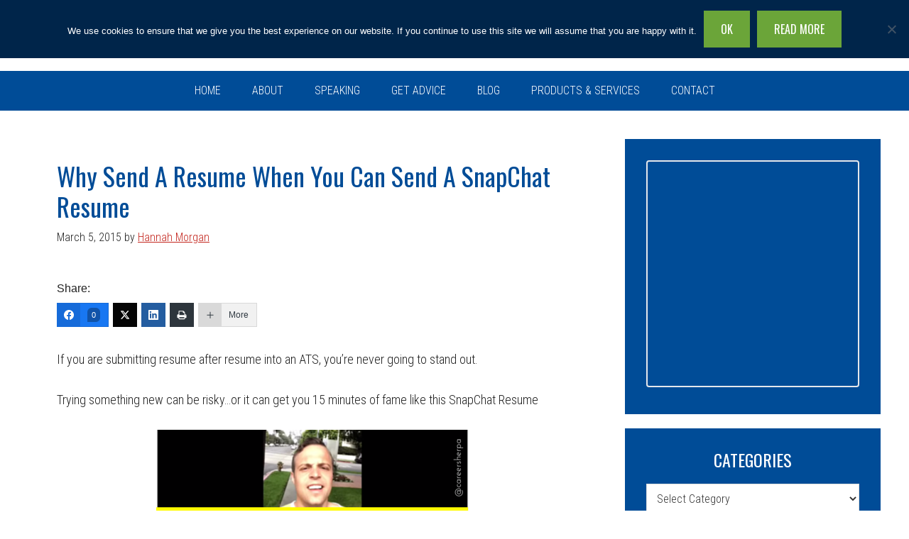

--- FILE ---
content_type: text/css; charset=UTF-8
request_url: https://careersherpa.net/wp-content/themes/sherpa/style.css?ver=2.2.6
body_size: 9694
content:
/*
Theme Name: Sherpa Theme
Theme URI: http://my.studiopress.com/themes/genesis/
Description: This is the sample theme created for the Genesis Framework.
Author: Jayson Antipuesto
Author URI: http://www.studiopress.com/
Template: genesis
Template Version: 2.2.6
Version: 2.2.6
*/


/* # HTML5 Reset
---------------------------------------------------------------------------------------------------- */


/* ## Baseline Normalize
--------------------------------------------- */


/* normalize.css v3.0.1 | MIT License | git.io/normalize */
.dd {
    margin-top: -30px;
    margin-bottom: -40px
}
html {
    font-family: sans-serif;
    -ms-text-size-adjust: 100%;
    -webkit-text-size-adjust: 100%
}
body {
    margin: 0
}
article, aside, details, figcaption, figure, footer, header, hgroup, main, nav, section, summary {
    display: block
}
audio, canvas, progress, video {
    display: inline-block;
    vertical-align: baseline
}
audio:not([controls]) {
    display: none;
    height: 0
}
[hidden], template {
    display: none
}
a {
    background: 0 0
}
a:active, a:hover {
    outline: 0
}
abbr[title] {
    border-bottom: 1px dotted
}
b, strong {
    font-weight: 700
}
dfn {
    font-style: italic
}
h1 {
    font-size: 2em;
    margin: .67em 0
}
mark {
    background: #ff0;
    color: #333
}
small {
    font-size: 80%
}
sub, sup {
    font-size: 75%;
    line-height: 0;
    position: relative;
    vertical-align: baseline
}
sup {
    top: -.5em
}
sub {
    bottom: -.25em
}
img {
    border: 0
}
svg:not(:root) {
    overflow: hidden
}
figure {
    margin: 1em 40px
}
hr {
    -moz-box-sizing: content-box;
    box-sizing: content-box;
    height: 0
}
pre {
    overflow: auto
}
code, kbd, pre, samp {
    font-family: monospace, monospace;
    font-size: 1em
}
button, input, optgroup, select, textarea {
    color: inherit;
    font: inherit;
    margin: 0
}
button {
    overflow: visible
}
button, select {
    text-transform: none
}
button, html input[type=button], input[type=reset], input[type=submit] {
    -webkit-appearance: button;
    cursor: pointer
}
button[disabled], html input[disabled] {
    cursor: default
}
button::-moz-focus-inner, input::-moz-focus-inner {
    border: 0;
    padding: 0
}
input {
    line-height: normal
}
input[type=checkbox], input[type=radio] {
    box-sizing: border-box;
    padding: 0
}
input[type=number]::-webkit-inner-spin-button, input[type=number]::-webkit-outer-spin-button {
    height: auto
}
input[type=search] {
    -webkit-appearance: textfield;
    -moz-box-sizing: content-box;
    -webkit-box-sizing: content-box;
    box-sizing: content-box
}
input[type=search]::-webkit-search-cancel-button, input[type=search]::-webkit-search-decoration {
    -webkit-appearance: none
}
fieldset {
    border: 1px solid silver;
    margin: 0 2px;
    padding: .35em .625em .75em
}
legend {
    border: 0;
    padding: 0
}
textarea {
    overflow: auto
}
optgroup {
    font-weight: 700
}
table {
    border-collapse: collapse;
    border-spacing: 0
}
td, th {
    padding: 0
}

/* ## Box Sizing
--------------------------------------------- */

html, input[type="search"] {
    -webkit-box-sizing: border-box;
    -moz-box-sizing: border-box;
    box-sizing: border-box;
}
*, *:before, *:after {
    box-sizing: inherit;
}

/* ## Float Clearing
--------------------------------------------- */

.author-box:before, .clearfix:before, .entry:before, .entry-content:before, .footer-widgets:before, .nav-primary:before, .nav-secondary:before, .pagination:before, .site-container:before, .site-footer:before, .site-header:before, .site-inner:before, .wrap:before {
    content: " ";
    display: table;
}
.author-box:after, .clearfix:after, .entry:after, .entry-content:after, .footer-widgets:after, .nav-primary:after, .nav-secondary:after, .pagination:after, .site-container:after, .site-footer:after, .site-header:after, .site-inner:after, .wrap:after {
    clear: both;
    content: " ";
    display: table;
}

/* # Defaults
---------------------------------------------------------------------------------------------------- */


/* ## Typographical Elements
--------------------------------------------- */

html {
    font-size: 62.5%;
    /* 10px browser default */
}

/* Chrome fix */

body > div {
    font-size: 1.8rem;
}
body {
    background-color: #fff;
    color: #222;
    font-family: 'Roboto Condensed', sans-serif;
    font-size: 18px;
    font-size: 1.8rem;
    font-weight: 300;
    line-height: 1.625;
    margin: 0;
}
body.careersherpa {
    /*background-image: url(images/BodyBg.jpg);
	background-position: center top;
	background-repeat: no-repeat;*/
    background-color: #418bee;
}
body.careersherpa .content {
    background-color: #fff;
    padding: 20px;
    margin-bottom: 40px;
}
a, button, input:focus, input[type="button"], input[type="reset"], input[type="submit"], textarea:focus, .button, .gallery img {
    -webkit-transition: all 0.1s ease-in-out;
    -moz-transition: all 0.1s ease-in-out;
    -ms-transition: all 0.1s ease-in-out;
    -o-transition: all 0.1s ease-in-out;
    transition: all 0.1s ease-in-out;
}
a {
    color: #c3251d;
    text-decoration: underline;
}
a:hover, a:focus {
    color: #333;
    text-decoration: none;
}
p {
    margin: 0 0 28px;
    padding: 0;
}
ol, ul {
    margin: 0;
    padding: 0;
}
li {
    list-style-type: none;
}
hr {
    border: 0;
    border-collapse: collapse;
    border-top: 1px solid #ddd;
    clear: both;
    margin: 1em 0;
}
b, strong {
    font-weight: 700;
}
blockquote, cite, em, i {
    font-style: italic;
}
blockquote {
    margin: 40px;
}
blockquote::before {
    content: "\201C";
    display: block;
    font-size: 30px;
    font-size: 3rem;
    height: 0;
    left: -20px;
    position: relative;
    top: -10px;
}

/* ## Headings
--------------------------------------------- */

h1, h2, h3, h4, h5, h6 {
    color: #333;
    font-family: 'Oswald', sans-serif;
    font-weight: 400;
    line-height: 1.2;
    margin: 0 0 10px;
}
h1 {
    font-size: 36px;
    font-size: 3.6rem;
}
h2 {
    font-size: 30px;
    font-size: 3rem;
}
h3 {
    font-size: 24px;
    font-size: 2.4rem;
}
h4 {
    font-size: 20px;
    font-size: 2rem;
}
h5 {
    font-size: 18px;
    font-size: 1.8rem;
}
h6 {
    font-size: 16px;
    font-size: 1.6rem;
}

/* ## Objects
--------------------------------------------- */

embed, iframe, img, object, video, .wp-caption {
    max-width: 100%;
}
img {
    height: auto;
}
.featured-content img, .gallery img {
    width: auto;
}

/* ## Gallery
--------------------------------------------- */

.gallery {
    overflow: hidden;
}
.gallery-item {
    float: left;
    margin: 0 0 28px;
    text-align: center;
}
.gallery-columns-2 .gallery-item {
    width: 50%;
}
.gallery-columns-3 .gallery-item {
    width: 33%;
}
.gallery-columns-4 .gallery-item {
    width: 25%;
}
.gallery-columns-5 .gallery-item {
    width: 20%;
}
.gallery-columns-6 .gallery-item {
    width: 16.6666%;
}
.gallery-columns-7 .gallery-item {
    width: 14.2857%;
}
.gallery-columns-8 .gallery-item {
    width: 12.5%;
}
.gallery-columns-9 .gallery-item {
    width: 11.1111%;
}
.gallery img {
    border: 1px solid #ddd;
    height: auto;
    padding: 4px;
}
.gallery img:hover, .gallery img:focus {
    border: 1px solid #999;
}

/* ## Forms
--------------------------------------------- */

input, select, textarea {
    background-color: #fff;
    border: 1px solid #ddd;
    color: #333;
    font-size: 16px;
    font-size: 1.6rem;
    font-weight: 300;
    padding: 10px;
    width: 100%;
}
input:focus, textarea:focus {
    border: 1px solid #999;
    outline: none;
}
input[type="checkbox"], input[type="image"], input[type="radio"] {
    width: auto;
}
::-moz-placeholder {
    color: #333;
    font-weight: 300;
    opacity: 1;
}
::-webkit-input-placeholder {
    color: #333;
    font-weight: 300;
}
button, input[type="button"], input[type="reset"], input[type="submit"], .button {
    background-color: #333;
    border: 0;
    color: #fff;
    cursor: pointer;
    font-size: 16px;
    font-size: 1.6rem;
    font-weight: 300;
    padding: 16px 24px;
    text-transform: uppercase;
    width: auto;
}
button:hover, input:hover[type="button"], input:hover[type="reset"], input:hover[type="submit"], .button:hover, button:focus, input:focus[type="button"], input:focus[type="reset"], input:focus[type="submit"], .button:focus {
    background-color: #c3251d;
    color: #fff;
}
.entry-content .button:hover, .entry-content .button:focus {
    color: #fff;
}
.footer-widgets button, .footer-widgets input[type="button"], .footer-widgets input[type="reset"], .footer-widgets input[type="submit"], .footer-widgets .button {
    background-color: #6ba539;
    color: #fff;
}
.footer-widgets button:hover, .footer-widgets input:hover[type="button"], .footer-widgets input:hover[type="reset"], .footer-widgets input:hover[type="submit"], .footer-widgets .button:hover, .footer-widgets button:focus, .footer-widgets input:focus[type="button"], .footer-widgets input:focus[type="reset"], .footer-widgets input:focus[type="submit"], .footer-widgets .button:focus {
    background-color: #fff;
    color: #333;
}
.button {
    display: inline-block;
    font-family: 'Oswald', sans-serif;
	text-decoration: none;
	background-color: #6ba539;
}
input[type="search"]::-webkit-search-cancel-button, input[type="search"]::-webkit-search-results-button {
    display: none;
}

/* ## Tables
--------------------------------------------- */

table {
    border-collapse: collapse;
    border-spacing: 0;
    line-height: 2;
    margin-bottom: 40px;
    width: 100%;
}
tbody {
    border-bottom: 1px solid #ddd;
}
td, th {
    text-align: left;
}
td {
    border-top: 1px solid #ddd;
    padding: 6px 0;
}
th {
    font-weight: 400;
}

/* ## Screen Reader Text
--------------------------------------------- */

.screen-reader-text, .screen-reader-text span, .screen-reader-shortcut {
    position: absolute !important;
    clip: rect(0, 0, 0, 0);
    height: 1px;
    width: 1px;
    border: 0;
    overflow: hidden;
}
.screen-reader-text:focus, .screen-reader-shortcut:focus, .genesis-nav-menu .search input[type="submit"]:focus, .widget_search input[type="submit"]:focus {
    clip: auto !important;
    height: auto;
    width: auto;
    display: block;
    font-size: 1em;
    font-weight: bold;
    padding: 15px 23px 14px;
    color: #333;
    background: #fff;
    z-index: 100000;
    /* Above WP toolbar. */
    text-decoration: none;
    box-shadow: 0 0 2px 2px rgba(0, 0, 0, .6);
}
.more-link {
    position: relative;
}

/* # Structure and Layout
---------------------------------------------------------------------------------------------------- */


/* ## Site Containers
--------------------------------------------- */

.site-inner, .wrap {
    margin: 0 auto;
    max-width: 1200px;
}
.site-inner {
    clear: both;
    padding-top: 40px;
}

/* ## Column Widths and Positions
--------------------------------------------- */


/* ### Wrapping div for .content and .sidebar-primary */

.content-sidebar-sidebar .content-sidebar-wrap, .sidebar-content-sidebar .content-sidebar-wrap, .sidebar-sidebar-content .content-sidebar-wrap {
    width: 980px;
}
.content-sidebar-sidebar .content-sidebar-wrap {
    float: left;
}
.sidebar-content-sidebar .content-sidebar-wrap, .sidebar-sidebar-content .content-sidebar-wrap {
    float: right;
}

/* ### Content */

.content {
    float: right;
    width: 800px;
}
.content-sidebar .content, .content-sidebar-sidebar .content, .sidebar-content-sidebar .content {
    float: left;
}
.content-sidebar-sidebar .content, .sidebar-content-sidebar .content, .sidebar-sidebar-content .content {
    width: 580px;
}
.full-width-content .content {
    width: 100%;
}

/* ### Primary Sidebar */

.sidebar-primary {
    float: right;
    width: 360px;
}
.sidebar-primary .widget_search form {
    border: 1px solid #eee;
}
.sidebar-primary .enews-widget {
    background-color: #004c97;
}
.sidebar-content .sidebar-primary, .sidebar-sidebar-content .sidebar-primary {
    float: left;
}

/* ### Secondary Sidebar */

.sidebar-secondary {
    float: left;
    width: 180px;
}
.content-sidebar-sidebar .sidebar-secondary {
    float: right;
}

/* ## Column Classes
--------------------------------------------- */


/* Link: http://twitter.github.io/bootstrap/assets/css/bootstrap-responsive.css */

.five-sixths, .four-sixths, .one-fourth, .one-half, .one-sixth, .one-third, .three-fourths, .three-sixths, .two-fourths, .two-sixths, .two-thirds {
    float: left;
    margin-left: 2.564102564102564%;
}
.one-half, .three-sixths, .two-fourths {
    width: 48.717948717948715%;
}
.one-third, .two-sixths {
    width: 31.623931623931625%;
}
.four-sixths, .two-thirds {
    width: 65.81196581196582%;
}
.one-fourth {
    width: 23.076923076923077%;
}
.three-fourths {
    width: 74.35897435897436%;
}
.one-sixth {
    width: 14.52991452991453%;
}
.five-sixths {
    width: 82.90598290598291%;
}
.first {
    clear: both;
    margin-left: 0;
}

/* # Common Classes
---------------------------------------------------------------------------------------------------- */


/* ## Avatar
--------------------------------------------- */

.avatar {
    float: left;
}
.alignleft .avatar, .author-box .avatar {
    margin-right: 24px;
}
.alignright .avatar {
    margin-left: 24px;
}
.comment .avatar {
    margin: 0 16px 24px 0;
}

/* ## Genesis
--------------------------------------------- */

.breadcrumb {
    background-color: rgba(97, 156, 66, 0.9);
    padding: 20px;
    color: #fff;
}
.archive-description, .author-box {
    background-color: #fff;
    font-size: 16px;
    font-size: 1.6rem;
    margin-bottom: 40px;
    padding: 40px;
}
.author-box-title {
    font-size: 16px;
    font-size: 1.6rem;
    margin-bottom: 4px;
}
.archive-description p:last-child, .author-box p:last-child {
    margin-bottom: 0;
}

/* ## Search Form
--------------------------------------------- */

.search-form {
    overflow: hidden;
}
.site-header .search-form {
    float: right;
    margin-top: 12px;
}
.entry-content .search-form, .site-header .search-form {
    width: 50%;
}
.widget_search form {
    background-color: #fff;
}
.widget_search input {
    border: none;
    font-size: 14px;
}
.widget_search input[type="search"] {
    float: left;
    width: 60%;
}
.widget_search input[type="submit"] {
    background: #6ba539 url(images/arrow.png) no-repeat center;
    color: transparent;
    float: right;
}
.widget_search input[type="submit"]:hover {
    background-color: #6ba539;
    color: transparent;
}
.genesis-nav-menu .search input[type="submit"] {
    border: 0;
    clip: rect(0, 0, 0, 0);
    height: 1px;
    margin: -1px;
    padding: 0;
    position: absolute;
    width: 1px;
}

/* ## Titles
--------------------------------------------- */

.archive-title {
    font-size: 20px;
    font-size: 2rem;
}
.entry-title {
    font-size: 36px;
    font-size: 3.6rem;
    color: #004c97;
}
.entry-title a, .sidebar .widget-title a {
    color: #333;
}
.entry-title a:hover, .entry-title a:focus {
    color: #c3251d;
}
.widget-title {
    font-size: 18px;
    font-size: 1.8rem;
    margin-bottom: 20px;
}
.sidebar-primary .widget-title, .sidebar-primary .widget-title a {
    color: #fff;
    font-size: 24px;
    text-transform: uppercase;
    text-align: center;
}
.footer-widgets .widget-title {
    color: #fff;
}
.footer-widgets input {
    font-size: 14px;
    padding: 16px;
}
.footer-widgets form {
    background-color: #fff;
}
.footer-widgets form input {
    border: none;
}
.footer-widgets input[type=email] {
    width: 57%;
}
.footer-widgets input[type=submit], .footer-widgets input[type=submit]:hover {
    font-family: 'Oswald', sans-serif;
    background: #619c42 url(images/arrow.png) no-repeat center right 14px;
    color: #fff;
    float: right;
    padding: 15px 39px 14px 14px;
    border-left: 5px solid #77ac4b;
}

/* ## WordPress
--------------------------------------------- */

a.aligncenter img {
    display: block;
    margin: 0 auto;
}
a.alignnone {
    display: inline-block;
}
.alignleft {
    float: left;
    text-align: left;
}
.alignright {
    float: right;
    text-align: right;
}
a.alignleft, a.alignnone, a.alignright {
    max-width: 100%;
}
img.centered, .aligncenter {
    display: block;
    margin: 0 auto 24px;
}
img.alignnone, .alignnone {
    margin-bottom: 12px;
}
a.alignleft, img.alignleft, .wp-caption.alignleft {
    margin: 0 24px 24px 0;
}
a.alignright, img.alignright, .wp-caption.alignright {
    margin: 0 0 24px 24px;
}
.wp-caption-text {
    font-size: 14px;
    font-size: 1.4rem;
    font-weight: 700;
    text-align: center;
}
.entry-content p.wp-caption-text {
    margin-bottom: 0;
}
.sticky {}
.entry-content .wp-audio-shortcode, .entry-content .wp-playlist, .entry-content .wp-video {
    margin: 0 0 28px;
}

/* # Widgets
---------------------------------------------------------------------------------------------------- */

.widget {
    word-wrap: break-word;
}
.widget ol > li {
    list-style-position: inside;
    list-style-type: decimal;
    padding-left: 20px;
    text-indent: -20px;
}
.widget li li {
    border: 0;
    margin: 0 0 0 30px;
    padding: 0;
}
.widget_calendar table {
    width: 100%;
}
.widget_calendar td, .widget_calendar th {
    text-align: center;
}

/* ## Featured Content
--------------------------------------------- */

.featured-content .entry {
    border-bottom: 2px solid #f5f5f5;
    margin-bottom: 20px;
    padding: 0 0 24px;
}
.footer-widgets .entry {
    border-bottom: 1px dotted #666;
}
.featured-content .entry-title {
    font-size: 20px;
    font-size: 2rem;
}

/* # Plugins
---------------------------------------------------------------------------------------------------- */


/* ## Genesis eNews Extended
--------------------------------------------- */

.enews-widget, .enews-widget .widget-title {
    color: #fff;
}
.sidebar .widget.enews-widget {
    background-color: #004c97;
}
.enews-widget input, .enews-widget input:focus {
    border: none;
}
.enews-widget input {
    font-size: 16px;
    font-size: 1.6rem;
    margin-bottom: 16px;
}
.sidebar-primary .enews-widget .widget-title {
    font-family: 'Oswald', sans-serif;
    font-size: 24px;
    font-size: 2.4rem;
    text-transform: uppercase;
    text-align: center;
}
.sidebar-primary .enews-widget p {
    line-height: normal;
    margin-bottom: 15px;
}
.enews-widget input[type="submit"] {
    background-color: #619c42;
    color: #fff;
    margin: 0;
    width: 100%;
    background-image: url(images/arrowv2.png);
    background-repeat: no-repeat;
    background-position: center;
    font-family: 'Oswald', sans-serif;
}
.enews-widget input[type="submit"]:after {
    content: url(images/arrow.png);
    display: block;
}
.enews form + p {
    margin-top: 24px;
}

/* ## Jetpack
--------------------------------------------- */

#wpstats {
    display: none;
}

/* # Skip Links
---------------------------------------------------------------------------------------------------- */

.genesis-skip-link {
    margin: 0;
}
.genesis-skip-link li {
    height: 0;
    width: 0;
    list-style: none;
}

/* Display outline on focus */

:focus {
    color: #333;
    outline: #ccc solid 1px;
}

/* # Site Header
---------------------------------------------------------------------------------------------------- */

.site-header {
    min-height: 100px;
    background-color: #fff;
}
.site-header .wrap {
    padding: 20px 0;
}

/* ## Title Area
--------------------------------------------- */

.title-area {
    float: left;
    padding: 0;
    width: 360px;
}
.header-full-width .title-area {
    width: 100%;
}
.site-title {
    font-size: 32px;
    font-size: 3.2rem;
    font-weight: 400;
    line-height: 1.2;
}
.site-title a, .site-title a:hover, .site-title a:focus {
    color: #333;
}
.header-image .site-title > a {
    background: url(images/logo.png) no-repeat left;
    float: left;
    min-height: 60px;
    width: 100%;
}
.site-description {
    font-size: 16px;
    font-size: 1.6rem;
    font-weight: 300;
    line-height: 1.5;
}
.site-description, .site-title {
    margin-bottom: 0;
}
.header-image .site-description, .header-image .site-title {
    display: block;
    text-indent: -9999px;
}

/* ## Widget Area
--------------------------------------------- */

.site-header .widget-area {
    float: right;
    text-align: right;
    width: 800px;
}

/* # Site Navigation
---------------------------------------------------------------------------------------------------- */

.genesis-nav-menu {
    clear: both;
    font-size: 16px;
    font-size: 1.6rem;
    line-height: 1;
    width: 100%;
}
.genesis-nav-menu .menu-item {
    display: inline-block;
    text-align: left;
}
.genesis-nav-menu a {
    color: #333;
    text-decoration: none;
    display: block;
    padding: 20px;
    text-transform: uppercase;
}
nav > .wrap {
    padding: 0!important;
}
.genesis-nav-menu a:hover, .genesis-nav-menu a:focus, .genesis-nav-menu .current-menu-item > a, .genesis-nav-menu .sub-menu .current-menu-item > a:hover, .genesis-nav-menu .sub-menu .current-menu-item > a:focus {
    color: #c3251d;
    text-decoration: underline;
}
.genesis-nav-menu .sub-menu {
    left: -9999px;
    opacity: 0;
    position: absolute;
    -webkit-transition: opacity .4s ease-in-out;
    -moz-transition: opacity .4s ease-in-out;
    -ms-transition: opacity .4s ease-in-out;
    -o-transition: opacity .4s ease-in-out;
    transition: opacity .4s ease-in-out;
    width: 200px;
    z-index: 99;
}
.genesis-nav-menu .sub-menu a {
    background-color: #fff;
    border: 1px solid #eee;
    border-top: 0;
    font-size: 14px;
    font-size: 1.4rem;
    padding: 20px;
    position: relative;
    width: 200px;
    word-wrap: break-word;
}
.genesis-nav-menu .sub-menu .sub-menu {
    margin: -55px 0 0 199px;
}
.genesis-nav-menu .menu-item:hover {
    position: static;
}
.genesis-nav-menu .menu-item:hover > .sub-menu {
    left: auto;
    opacity: 1;
}
.genesis-nav-menu > .first > a {
    padding-left: 0;
}
.genesis-nav-menu > .last > a {
    padding-right: 0;
}
.genesis-nav-menu > .right {
    color: #fff;
    float: right;
    list-style-type: none;
    padding: 30px 0;
}
.genesis-nav-menu > .right > a {
    display: inline;
    padding: 0;
}
.genesis-nav-menu > .rss > a {
    margin-left: 48px;
}
.genesis-nav-menu > .search {
    padding: 10px 0 0;
}

/* ## Accessible Menu
--------------------------------------------- */

.menu .menu-item:focus {
    position: static;
}
.menu .menu-item > a:focus + ul.sub-menu, .menu .menu-item.sfHover > ul.sub-menu {
    left: auto;
    opacity: 1;
}

/* ## Site Header Navigation
--------------------------------------------- */

.site-header .sub-menu {
    border-top: 1px solid #eee;
}
.site-header .sub-menu .sub-menu {
    margin-top: -56px;
}
.site-header .genesis-nav-menu li li {
    margin-left: 0;
}

/* ## Primary Navigation
--------------------------------------------- */

.nav-primary {
    background-color: #004c97;
    text-align:center;
}
.nav-primary .genesis-nav-menu a {
    color: #fff;
    text-decoration: none;
}
.nav-primary .genesis-nav-menu a:hover, .nav-primary .genesis-nav-menu a:focus, .nav-primary .genesis-nav-menu .current-menu-item > a {
    color: #fff;
    background-color: #6ba539;
}
.nav-primary .genesis-nav-menu .sub-menu a {
    color: #333;
}
.nav-primary .genesis-nav-menu .sub-menu a:hover, .nav-primary .genesis-nav-menu .sub-menu a:focus, .nav-primary .genesis-nav-menu .sub-menu .current-menu-item > a {
    color: #c3251d;
    text-decoration: underline;
}

/* ## Secondary Navigation
--------------------------------------------- */

.nav-secondary {
    background-color: #fff;
}

/* # Content Area
---------------------------------------------------------------------------------------------------- */


/* ## Entries
--------------------------------------------- */

.entry {
    margin-bottom: 10px;
    padding: 30px 40px;
}
.content .entry {
    background-color: #fff;
}
.entry-content ol, .entry-content ul {
    margin-bottom: 28px;
    margin-left: 40px;
}
.entry-content ol > li {
    list-style-type: decimal;
}
.entry-content ul > li {
    list-style-type: disc;
}
.entry-content ol ol, .entry-content ul ul {
    margin-bottom: 0;
}
.entry-content code {
    background-color: #333;
    color: #ddd;
}

/* ## Entry Meta
--------------------------------------------- */

p.entry-meta {
    font-size: 16px;
    font-size: 1.6rem;
    margin-bottom: 0;
}
.entry-header .entry-meta {
    margin-bottom: 24px;
}
.entry-footer .entry-meta {
    border-top: 2px solid #f5f5f5;
    padding-top: 24px;
}
.entry-categories, .entry-tags {
    display: block;
}
.entry-comments-link::before {
    content: "\2014";
    margin: 0 6px 0 2px;
}

/* ## Pagination
--------------------------------------------- */

.pagination {
    clear: both;
    margin: 40px 0;
}
.adjacent-entry-pagination {
    margin-bottom: 0;
}
.archive-pagination li {
    display: inline;
}
.archive-pagination li a {
    background-color: #333;
    color: #fff;
    cursor: pointer;
    display: inline-block;
    font-size: 16px;
    font-size: 1.6rem;
    padding: 8px 12px;
    text-decoration: none;
}
.archive-pagination li a:hover, .archive-pagination li a:focus, .archive-pagination .active a {
    background-color: #c3251d;
    text-decoration: underline;
}

/* ## Comments
--------------------------------------------- */

.comment-respond, .entry-comments, .entry-pings {
    background-color: #fff;
    margin-bottom: 40px;
}
.comment-respond, .entry-pings {
    padding: 40px 40px 16px;
}
.entry-comments {
    padding: 40px;
}
.comment-header {
    font-size: 16px;
    font-size: 1.6rem;
}
li.comment {
    background-color: #f5f5f5;
    border: 2px solid #fff;
    border-right: 0;
}
.comment-content {
    clear: both;
    word-wrap: break-word;
}
.comment-list li {
    margin-top: 24px;
    padding: 32px;
}
.comment-list li li {
    margin-right: -32px;
}
.comment-respond input[type="email"], .comment-respond input[type="text"], .comment-respond input[type="url"] {
    width: 50%;
}
.comment-respond label {
    display: block;
    margin-right: 12px;
}
.entry-comments .comment-author {
    margin-bottom: 0;
}
.entry-pings .reply {
    display: none;
}
.bypostauthor {}
.form-allowed-tags {
    background-color: #f5f5f5;
    font-size: 16px;
    font-size: 1.6rem;
    padding: 24px;
}

/* # Sidebars
---------------------------------------------------------------------------------------------------- */

.sidebar {
    font-size: 16px;
    font-size: 1.6rem;
}
.sidebar li {
    border-bottom: 1px dotted #ddd;
    margin-bottom: 10px;
    padding-bottom: 10px;
}
.sidebar p:last-child, .sidebar ul > li:last-child {
    margin-bottom: 0;
}
.sidebar .widget {
    background-color: #004c97;
    margin-bottom: 20px;
    padding: 30px;
    color: #fff;
}

/* # Footer Widgets
---------------------------------------------------------------------------------------------------- */

.footer-widgets {
    background-color: #004c97;
    clear: both;
    padding-top: 40px;
}
.footer-widgets, .footer-widgets a {
    color: #fff;
}
.footer-widgets a.button, .footer-widgets a:hover, .footer-widgets a:focus {
    color: #fff;
}
.footer-widgets li {
    border-bottom: 1px dotted #666;
    margin-bottom: 10px;
    padding-bottom: 10px;
}
.footer-widgets .widget {
    margin-bottom: 40px;
}
.footer-widgets p:last-child {
    margin-bottom: 0;
}
.footer-widgets-1, .footer-widgets-2, .footer-widgets-3 {
    width: 340px;
}
.footer-widgets-1 {
    margin-right: 60px;
}
.footer-widgets-1, .footer-widgets-2 {
    float: left;
}
.footer-widgets-3 {
    float: right;
}
.footer-widgets .widget-title {
    font-family: 'Oswald', sans-serif;
    text-transform: uppercase;
    font-size: 24px;
    font-size: 2.4rem;
}

/* # Site Footer
---------------------------------------------------------------------------------------------------- */

.site-footer {
    background-color: #fff;
    font-size: 16px;
    font-size: 1.6rem;
    line-height: 1;
    padding: 20px 0;
}
.site-footer p {
    margin-bottom: 0;
}

/* Genesis Responsive Slider
--------------------------------------------- */

.home-slider li {
    margin: 0;
    padding: 0;
}
.content #genesis-responsive-slider {
    background: none;
    border: none;
    padding: 0;
}
.content .genesis_responsive_slider .slide-excerpt {
    background-color: #222;
    filter: alpha(opacity=100);
    height: 100%;
    margin: 0;
    padding: 4% 5.5%;
    opacity: 1;
}
.content .genesis_responsive_slider .slide-excerpt-border {
    border: none;
    margin: 0;
    padding: 0;
}
.content .genesis_responsive_slider h2, .content .genesis_responsive_slider h2 a {
    color: #fff;
    font-size: 20px;
    font-weight: 700;
    text-transform: uppercase;
}
.content .genesis_responsive_slider p {
    color: #ddd;
}
.content .genesis_responsive_slider p a {
    display: block;
    margin-top: 20px;
}
.content .genesis_responsive_slider .flex-direction-nav li a {
    background: url(images/icon-direction-nav.png) no-repeat -50px 0;
    background-size: 100px 98px;
    height: 49px;
    right: -20px;
    -webkit-transition: none;
    -moz-transition: none;
    -ms-transition: none;
    -o-transition: none;
    transition: none;
    width: 50px;
}
.content .genesis_responsive_slider .flex-direction-nav li a:hover {
    background-position: -50px -49px;
}
.content .genesis_responsive_slider .flex-direction-nav li a.prev {
    background-position: 0 0;
    left: -20px;
}
.content .genesis_responsive_slider .flex-direction-nav li a:hover.prev {
    background-position: 0 -49px;
}
.content .genesis_responsive_slider .flexslider .slides > li {
    margin: 0;
    overflow: hidden;
    padding: 0;
}
.content .genesis_responsive_slider .flex-control-nav {
    margin: -50px 0 0 0;
    padding-left: 60px;
    text-align: left;
}
.content .genesis_responsive_slider .flex-control-nav li {
    margin: 0 0 0 5px;
    padding: 0;
}
.content .genesis_responsive_slider .flex-control-nav li a {
    background: url(images/icon-control-nav.png) no-repeat 0 0;
    background-size: 13px 39px;
}
.content .genesis_responsive_slider .flex-control-nav li a:hover {
    background-position: 0 -13px;
}
.content .genesis_responsive_slider .flex-control-nav li a.active {
    background-position: 0 -26px;
}

/* # Child
---------------------------------------------------------------------------------------------------- */

.home-top {
    padding: 0;
}
.home-top .enews-widget {
    background: rgba(0, 76, 151, 0.8);
    padding: 40px;
    width: 60%;
    display: block;
    margin: 0 auto;
    font-weight: 300;
    text-align: center;
    line-height: normal;
}
.home-top .enews-widget .widget-title {
    font-family: 'Oswald', sans-serif;
    font-size: 30px;
    font-size: 3rem;
    text-transform: uppercase;
    font-weight: 700;
}
.home-top .enews-widget form:before, .home-top .enews-widget form:after, .footer-widgets-1 form:before, .footer-widgets-1 form:after {
    content: "";
    display: block;
    clear: both;
}
.home-top .enews-widget form {
    background-color: #fff;
}
.home-top .enews-widget form input {
    display: inline-block;
    border: none;
}
.home-top .enews-widget input[type=email] {
    width: 69.2%;
    margin: 0;
    padding: 16px 16px 15px 16px;
}
.home-top .enews-widget input[type=submit] {
    width: 30%;
    background-color: #619b40;
    float: right;
    padding: 14px;
    display: block;
}
.home-services {
    padding-top: 40px;
    padding-bottom: 60px;
	background-color: #eee;
}
.home-services-widget .widget:nth-of-type(3n+1) {
    clear: left;
}
.home-services-widget .widget {
    float: left;
    padding: 1.4%;
    width: 32%;
    background-color: #fff;
    margin-left: 2%;
    text-align: center;
}
.home-services-widget .widget:first-child {
    margin-left: 0;
}
.home-services-widget .entry {
    margin: 0;
    padding: 0;
    border: none;
    position: relative;
}
.home-services-widget .entry p {
    margin-bottom: 20px;
}
.home-services-widget .entry a.more-link {
    position: absolute;
    display: block;
    margin-top: 10px;
    text-decoration: none;
    padding: 12px 20px;
    background-color: #6ba539;
    color: #fff;
	left: 50%;
	transform: translateX(-50%);
	font-size: 16px;
	width: 140px;
}

.home-services-widget .entry a.more-link:after {
	content: url(images/arrow.png);
	margin-left: 8px;
}


.home-services-widget .entry-title a {
    font-family: 'Oswald', sans-serif;
    font-weight: 700;
    text-transform: uppercase;
    text-decoration: none;
    color: #004b96;
}
.home-services-widget .entry-content {
    line-height: normal;
	position: relative;
}

.home-services-widget .entry-content:before,
.home-services-widget .entry-content:after {
	content: ' ';
	display: block;
	clear: both;
}
.home-upcoming {
    padding: 30px 0 20px 0;
    background-color: #023165;
    color: #fff;
}
.home-upcoming .widget-title {
    color: #fff;
    font-family: 'Oswald', sans-serif;
    font-weight: 700;
    text-transform: uppercase;
	margin-bottom: 5px;
}
.home-upcoming a.button {
    background: #6ba539 url(images/arrow.png) no-repeat center right 16px;
    text-decoration: none;
    padding-right: 42px;
}
.home-upcoming .widget {
	float: left;
	width: 42%;
}

.home-upcoming .widget:nth-of-type(2n+1) {
	clear: left;
	width: 54%;
	margin-right: 4%;
}

.home-upcoming input {
	width: 100%;
	padding: 16px;
	border: none;
}

.home-upcoming input[type=submit] {
	padding: 17px 16px 16px 16px;
	background-color: #6ba539;
}

.home-copy {
	background: #fff;
	background-size: cover;
    color: #023165;
    line-height: 1.2em;
	padding: 40px 0;
}
.home-copy .widget-title  {
	color: #023165;
    font-family: 'Oswald', sans-serif;
    font-weight: 700;
    text-transform: uppercase;
	margin-bottom: 28px;
	font-size: 30px;
	font-size: 3rem;
}
a.more-linked {

    font-family: 'Oswald', sans-serif;
    font-weight: 700;
display: block;
margin-top: 10px;
margin-left: auto;
margin-right: auto;
left: 0;
right: 0;
text-decoration: none;
padding: 16px 20px;
background-color: #6ba539;
color: #fff;
max-width: 200px;
background-image: url(images/arrow.png);
background-position: center right 30px;
background-repeat: no-repeat;
}

.home-copy p {
    margin-bottom: 18px;
}
.home-copy .widget-title {
    text-align: center;
}
.home-copy a {
    color: #fff;
}
.home-content .widget-title {
    font-family: 'Oswald', sans-serif;
    font-weight: 700;
    font-size: 30px;
    font-size: 3rem;
    text-transform: uppercase;
    color: #004c97;
}
.home-content .entry {
    border: none;
    margin-bottom: 0;
}
.home-content .entry-title a {
    font-size: 18px;
    font-size: 1.8rem;
    font-family: 'Oswald', sans-serif;
    font-weight: 700;
    color: #004c97;
    text-transform: uppercase;
    text-decoration: none;
}
.home-content p.entry-meta {
    font-size: 14px;
    font-size: 1.4rem;
}
.home-content .entry-content {
    font-size: 16px;
    font-size: 1.6rem;
    position: relative;
}
.home-content .entry-content a.more-link {
    padding: 5px 30px 5px 12px;
    color: #fff;
    background: #004c97 url(images/arrow.png) no-repeat center right 8px;
    font-family: 'Oswald', sans-serif;
    font-weight: 700;
    text-transform: uppercase;
    display: inline-block;
    position: absolute;
    margin-top: 20px;
    right: 0;
    text-decoration: none;
}
.footer-menu a {
    padding: 0 14px;
    text-transform: capitalize;
    font-weight: 400;
}
.header-widget-area {
    padding: 13px 0;
}
.header-items, .widget-social-items {
    display: block;
}
.header-items > li, .widget-social-items > li {
    display: inline-block;
    margin: 0 3px;
    vertical-align: middle;
    height: 33px;
    border: none;
}
.header-items > li .search-form {
    width: 100%;
    margin-top: 0;
    border: 1px solid #ddd;
}
.header-items > li.searchform {
    margin-right: 40px;
}
.header-items > li .search-form input {
    font-size: 12px;
    font-family: 'Oswald', sans-serif;
    border: none;
}
.header-items > li .search-form input[type=search] {
    float: left;
    width: 200px;
    padding: 9px 8px 7px 8px;
}
.header-items > li form input[type=submit] {
    float: right;
    background-color: #6ba539;
    background-image: url(images/arrow.png);
    background-repeat: no-repeat;
    background-position: center;
    color: transparent;
    padding: 8px 14px;
}
.header-items > li a, .widget-social-items > li a {
    display: block;
    width: 25px;
    height: 24px;
    margin: 4px 0;
    box-shadow:
}
.header-items > li a.icon-facebook {
    background: url(images/socialBlue.png) 0 0;
}
.header-items > li a.icon-twitter {
    background: url(images/socialBlue.png) -33px 0;
}
.header-items > li a.icon-linkedin {
    background: url(images/socialBlue.png) -67px 0;
}
.header-items > li a.icon-googleplus {
    background: url(images/socialBlue.png) -100px 0;
}
.header-items > li a.icon-youtube {
    background: url(images/socialBlue.png) -134px 0;
}
.header-items > li a.icon-rss {
    background: url(images/socialBlue.png) -167px 0;
}
body.careersherpa .header-items > li a.icon-facebook, .widget-social-items > li a.icon-facebook {
    background: url(images/socialGreen.png) 0 0;
}
body.careersherpa .header-items > li a.icon-twitter, .widget-social-items > li a.icon-twitter {
    background: url(images/socialGreen.png) -33px 0;
}
body.careersherpa .header-items > li a.icon-linkedin, .widget-social-items > li a.icon-linkedin {
    background: url(images/socialGreen.png) -67px 0;
}
body.careersherpa .header-items > li a.icon-googleplus, .widget-social-items > li a.icon-googleplus {
    background: url(images/socialGreen.png) -100px 0;
}
body.careersherpa .header-items > li a.icon-youtube, .widget-social-items > li a.icon-youtube {
    background: url(images/socialGreen.png) -134px 0;
}
body.careersherpa .header-items > li a.icon-rss, .widget-social-items > li a.icon-rss {
    background: url(images/socialGreen.png) -167px 0;
}
.footer-menu {
    text-align: right;
}
a.more-link {
    font-family: 'Oswald', sans-serif;
}
.wpcf7-form input {
    border-radius: 5px;
}
.wpcf7-form input[type=submit] {
    background-color: #004c97;
    width: 70%;
}
.wpcf7-form p {
    margin-bottom: 16px;
}
body.blog .entry-title a {
    font-size: 24px;
    color: #004c97;
    text-decoration: none;
    text-transform: uppercase;
}
body.blog .entry a.more-link {
    background-color: #004c97;
    text-decoration: none;
    color: #fff;
    padding: 8px 54px 8px 44px;
    display: inline-block;
    margin-top: 20px;
    background-image: url(images/arrowv2.png);
    background-repeat: no-repeat;
    background-position: 35px center;
}
img.alignleft.post-image.entry-image {
    line-height: normal;
    margin-top: 20px;
}

/* Responsive Menu
--------------------------------------------- */

.responsive-menu-icon {
    background-color: #004c97;
    cursor: pointer;
    display: none;
    color: #fff;
}
.responsive-menu-icon::before {
    content: "\f0c9";
    display: block;
    font: normal 20px/1 'fontawesome';
    margin: 0 auto;
    padding: 10px;
    text-align: center;
}

/* # Media Queries
---------------------------------------------------------------------------------------------------- */

@media only screen and (min-width: 1600px) {
    body {
        background-size: 100%;
    }
}
@media only screen and (max-width: 1200px) {
    .site-inner, .wrap {
        max-width: 960px;
    }
    .content-sidebar-sidebar .content-sidebar-wrap, .sidebar-content-sidebar .content-sidebar-wrap, .sidebar-sidebar-content .content-sidebar-wrap {
        width: 740px;
    }
    .content, .site-header .widget-area {
        width: 620px;
    }
    .sidebar-content-sidebar .content, .sidebar-sidebar-content .content, .content-sidebar-sidebar .content {
        width: 400px;
    }
    .sidebar-primary, .title-area {
        width: 300px;
    }
    .footer-widgets-1, .footer-widgets-2, .footer-widgets-3, .sidebar-primary, .title-area {
        width: 300px;
    }
    .footer-widgets-1 {
        margin-right: 30px;
    }
    .home-top .enews-widget input[type=email] {
        width: 66.1%;
        margin: 0;
    }
    .home-top .enews-widget input[type=submit] {
        width: 33%;
        background-color: #619b40;
    }
}
@media only screen and (max-width: 960px) {
    .site-inner, .wrap {
        max-width: 800px;
    }
    .content, .content-sidebar-sidebar .content, .content-sidebar-sidebar .content-sidebar-wrap, .sidebar-content-sidebar .content, .sidebar-content-sidebar .content-sidebar-wrap, .footer-widgets-1, .footer-widgets-2, .footer-widgets-3, .sidebar-primary, .sidebar-secondary, .sidebar-sidebar-content .content, .sidebar-sidebar-content .content-sidebar-wrap, .site-header .widget-area, .title-area {
        width: 100%;
    }
    .site-header .wrap {
        padding: 20px 5%;
    }
    .header-image .site-title > a {
        background-position: center top;
    }
    .genesis-nav-menu li, .site-header ul.genesis-nav-menu, .site-header .search-form {
        float: none;
    }
    .genesis-nav-menu, .site-description, .site-header .title-area, .site-header .search-form, .site-title {
        text-align: center;
    }
    .genesis-nav-menu a, .genesis-nav-menu > .first > a, .genesis-nav-menu > .last > a {
        padding: 20px 10px;
    }
    .site-header .search-form {
        margin: 16px auto;
    }
    .genesis-nav-menu li.right {
        display: none;
    }
    .footer-widgets-1 {
        margin-right: 0;
    }
    .home-top .enews-widget input[type=email] {
        width: 100%;
        margin: 0;
    }
    .home-top .enews-widget input[type=submit] {
        width: 100%;
        background-color: #619b40;
    }
	.home-upcoming .widget form .one-third {
		display: block;
		width: 100%;
		margin: 3px 0;
	}
}
@media only screen and (max-width: 800px) {
    body {
        background-color: #fff;
        font-size: 16px;
        font-size: 1.6rem;
    }
    .site-inner, .wrap {
        padding-left: 5%;
        padding-right: 5%;
    }
    .archive-description, .author-box, .comment-respond, .entry, .entry-comments, .entry-pings,  .site-header {
        padding: 0;
    }
	.sidebar .widget {
		padding: 20px;
	}
    .archive-pagination li a {
        margin-bottom: 4px;
    }
    .five-sixths, .four-sixths, .one-fourth, .one-half, .one-sixth, .one-third, .three-fourths, .three-sixths, .two-fourths, .two-sixths, .two-thirds {
        margin: 0;
        width: 100%;
    }
    .sidebar .widget.enews-widget {
        padding: 40px;
    }
    .home-services-widget .widget {
        width: 100%;
        margin: 10px 0;
        padding-bottom: 70px;
        border-bottom: 1px solid #ddd;
    }
    .home-services-widget .widget:last-child {
        border-bottom: 0;
    }
    .home-content a.alignleft {
        float: none;
        margin: 0 auto;
    }
    .home-content {
        text-align: center;
    }
    .home-content .entry-content a.more-link {
        position: relative;
        display: block;
    }
    .home-top .enews-widget {
        width: 100%;
    }
    /*menu */
    .genesis-nav-menu.responsive-menu > .menu-item > .sub-menu, .genesis-nav-menu.responsive-menu {
        display: none;
    }
    .genesis-nav-menu.responsive-menu .menu-item, .responsive-menu-icon {
        display: block;
    }
    .genesis-nav-menu.responsive-menu .menu-item:hover {
        position: static;
    }
    .genesis-nav-menu.responsive-menu li a, .genesis-nav-menu.responsive-menu li a:hover {
        border: none;
        display: block;
        line-height: 1;
        padding: 16px;
    }
    .genesis-nav-menu.responsive-menu .menu-item-has-children {
        cursor: pointer;
    }
    .genesis-nav-menu.responsive-menu .menu-item-has-children > a {
        margin-right: 60px;
    }
    .genesis-nav-menu.responsive-menu > .menu-item-has-children:before {
        content: "\f067";
        float: right;
        font: normal 20px/1 'fontawesome';
        height: 20px;
        padding: 12px 20px;
        right: 0;
        text-align: right;
        z-index: 9999;
	color: #fff;
    }
    .genesis-nav-menu.responsive-menu .menu-open.menu-item-has-children:before {
        content: "\f068";
	font: normal 20px/1 'fontawesome';
    }
    .genesis-nav-menu.responsive-menu .sub-menu {
        border: none;
        left: auto;
        opacity: 1;
        padding-left: 20px;
        position: relative;
        width: 100%;
        z-index: 99;
    }
    .genesis-nav-menu.responsive-menu .sub-menu .sub-menu {
        margin: 0;
    }
    .genesis-nav-menu.responsive-menu .sub-menu li a, .genesis-nav-menu.responsive-menu .sub-menu li a:hover {
        padding: 12px 16px;
        position: relative;
        text-transform: none;
        width: 100%;
    }
    .genesis-nav-menu.responsive-menu .current-menu-item > a, .genesis-nav-menu.responsive-menu .sub-menu a {
        background: none;
        color: #fff;
        font-weight: 700;
    }
    .genesis-nav-menu.responsive-menu .sub-menu a:hover, .genesis-nav-menu.responsive-menu a:hover, .genesis-nav-menu.responsive-menu li:hover {
        background: none;
        color: #111;
    }
	.home-upcoming .widget:nth-of-type(2n+1),
	.home-upcoming .widget {
		width: 100%;
		margin: 0 0 20px 0;
		float: none;
		text-align: center;
	}
}
@media only screen and (max-width: 600px) {
    .header-items {
        background-color: transparent;
    }
    .header-items > li {
        text-align: center;
    }
    .header-items > li.searchform {
        margin: 0 0 20px 0;
        display: block;
        background-color: #fff;
    }
}
@media only screen and (max-width: 335px) {
    .footer-widgets input[type=submit], .footer-widgets input[type=submit]:hover {
        background: #619c42 url(images/arrow.png) no-repeat center right 2px;
        padding: 15px 30px 14px 5px;
    }
}
@media only screen and (max-width: 290px) {
    .header-items > li .search-form input[type=search] {
        width: 100px;
    }
    .footer-widgets input[type=email] {
        width: 50%;
    }
}
@media only screen and (max-width: 250px) {
    .footer-widgets input[type=submit] {
        width: 100%;
        display: block;
        background: #619c42 url(images/arrow.png) no-repeat center right 10px;
    }
    .footer-widgets input[type=email] {
        width: 100%;
        display: block;
    }
}

/* # Print Styles
---------------------------------------------------------------------------------------------------- */

@media print {
    *, *:before, *:after {
        background: transparent !important;
        box-shadow: none !important;
        color: #000 !important;
        text-shadow: none !important;
    }
    a, a:visited {
        text-decoration: underline;
    }
    a[href]:after {
        content: " (" attr(href) ")";
    }
    abbr[title]:after {
        content: " (" attr(title) ")";
    }
    a[href^="javascript:"]:after, a[href^="#"]:after, .site-title > a:after {
        content: "";
    }
    thead {
        display: table-header-group;
    }
    img, tr {
        page-break-inside: avoid;
    }
    img {
        max-width: 100% !important;
    }
    @page {
        margin: 2cm 0.5cm;
    }
    p, h2, h3 {
        orphans: 3;
        widows: 3;
    }
    blockquote, pre {
        border: 1px solid #999;
        page-break-inside: avoid;
    }
    .content, .content-sidebar {
        width: 100%;
    }
    button, input, select, textarea, .breadcrumb, .comment-edit-link, .comment-form, .comment-list .reply a, .comment-reply-title, .edit-link, .entry-comments-link, .entry-footer, .genesis-box, .header-widget-area, .hidden-print, .home-top, .nav-primary, .nav-secondary, .post-edit-link, .sidebar {
        display: none !important;
    }
    .title-area {
        text-align: center;
        width: 100%;
    }
    .site-title > a {
        margin: 0;
        text-decoration: none;
        text-indent: 0;
    }
    .site-inner {
        padding-top: 0;
        position: relative;
        top: -100px;
    }
    .author-box {
        margin-bottom: 0;
    }
    h1, h2, h3, h4, h5, h6 {
        orphans: 3;
        page-break-after: avoid;
        page-break-inside: avoid;
        widows: 3;
    }
    img {
        page-break-after: avoid;
        page-break-inside: avoid;
    }
    blockquote, pre, table {
        page-break-inside: avoid;
    }
    dl, ol, ul {
        page-break-before: avoid;
    }
}
.text-center {
	text-align: center;
}
body.careersherpa .site-inner {
	max-width: 100%;
	background: #fff;
}
body.careersherpa .site-inner .home-content {
	max-width: 1200px;
	margin: 0 auto;
}

.home-seen {
    background-color: #eee;
	padding: 40px 0;
	text-align: center;
}

.home-seen .widget-title {
    font-family: 'Oswald', sans-serif;
    font-weight: 700;
    font-size: 30px;
    font-size: 3rem;
    text-transform: uppercase;
    color: #004c97;
padding-top: 20px;
}